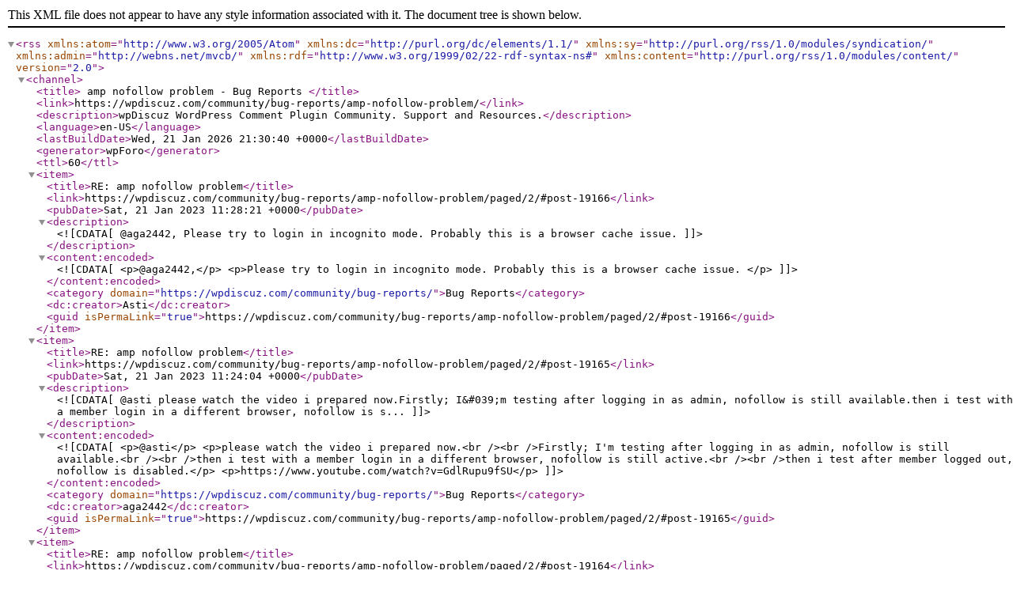

--- FILE ---
content_type: application/xml; charsetUTF-8
request_url: https://wpdiscuz.com/community/bug-reports/amp-nofollow-problem/?type=rss2&forum=8&topic=6613
body_size: 11775
content:
<?xml version="1.0" encoding="UTF-8"?>        <rss version="2.0"
             xmlns:atom="http://www.w3.org/2005/Atom"
             xmlns:dc="http://purl.org/dc/elements/1.1/"
             xmlns:sy="http://purl.org/rss/1.0/modules/syndication/"
             xmlns:admin="http://webns.net/mvcb/"
             xmlns:rdf="http://www.w3.org/1999/02/22-rdf-syntax-ns#"
             xmlns:content="http://purl.org/rss/1.0/modules/content/">
        <channel>
            <title>
									amp nofollow problem - Bug Reports				            </title>
            <link>https://wpdiscuz.com/community/bug-reports/amp-nofollow-problem/</link>
            <description>wpDiscuz WordPress Comment Plugin Community. Support and Resources.</description>
            <language>en-US</language>
            <lastBuildDate>Wed, 21 Jan 2026 21:30:40 +0000</lastBuildDate>
            <generator>wpForo</generator>
            <ttl>60</ttl>
							                    <item>
                        <title>RE: amp nofollow problem</title>
                        <link>https://wpdiscuz.com/community/bug-reports/amp-nofollow-problem/paged/2/#post-19166</link>
                        <pubDate>Sat, 21 Jan 2023 11:28:21 +0000</pubDate>
                        <description><![CDATA[@aga2442,
Please try to login in incognito mode. Probably this is a browser cache issue.]]></description>
                        <content:encoded><![CDATA[<p>@aga2442,</p>
<p>Please try to login in incognito mode. Probably this is a browser cache issue. </p>]]></content:encoded>
						                            <category domain="https://wpdiscuz.com/community/bug-reports/">Bug Reports</category>                        <dc:creator>Asti</dc:creator>
                        <guid isPermaLink="true">https://wpdiscuz.com/community/bug-reports/amp-nofollow-problem/paged/2/#post-19166</guid>
                    </item>
				                    <item>
                        <title>RE: amp nofollow problem</title>
                        <link>https://wpdiscuz.com/community/bug-reports/amp-nofollow-problem/paged/2/#post-19165</link>
                        <pubDate>Sat, 21 Jan 2023 11:24:04 +0000</pubDate>
                        <description><![CDATA[@asti
please watch the video i prepared now.Firstly; I&#039;m testing after logging in as admin, nofollow is still available.then i test with a member login in a different browser, nofollow is s...]]></description>
                        <content:encoded><![CDATA[<p>@asti</p>
<p>please watch the video i prepared now.<br /><br />Firstly; I'm testing after logging in as admin, nofollow is still available.<br /><br />then i test with a member login in a different browser, nofollow is still active.<br /><br />then i test after member logged out, nofollow is disabled.</p>
<p>https://www.youtube.com/watch?v=GdlRupu9fSU</p>]]></content:encoded>
						                            <category domain="https://wpdiscuz.com/community/bug-reports/">Bug Reports</category>                        <dc:creator>aga2442</dc:creator>
                        <guid isPermaLink="true">https://wpdiscuz.com/community/bug-reports/amp-nofollow-problem/paged/2/#post-19165</guid>
                    </item>
				                    <item>
                        <title>RE: amp nofollow problem</title>
                        <link>https://wpdiscuz.com/community/bug-reports/amp-nofollow-problem/paged/2/#post-19164</link>
                        <pubDate>Sat, 21 Jan 2023 11:14:13 +0000</pubDate>
                        <description><![CDATA[@aga2442,
Please see how it looks when we&#039;re checking:]]></description>
                        <content:encoded><![CDATA[<p>@aga2442,</p>
<p>Please see how it looks when we're checking: https://www.screencast.com/t/KKl9reKC9</p>]]></content:encoded>
						                            <category domain="https://wpdiscuz.com/community/bug-reports/">Bug Reports</category>                        <dc:creator>Asti</dc:creator>
                        <guid isPermaLink="true">https://wpdiscuz.com/community/bug-reports/amp-nofollow-problem/paged/2/#post-19164</guid>
                    </item>
				                    <item>
                        <title>RE: amp nofollow problem</title>
                        <link>https://wpdiscuz.com/community/bug-reports/amp-nofollow-problem/paged/2/#post-19162</link>
                        <pubDate>Sat, 21 Jan 2023 10:52:42 +0000</pubDate>
                        <description><![CDATA[@asti
After logging in, it can be seen on pages with problems.]]></description>
                        <content:encoded><![CDATA[<p>@asti</p>
<p>After logging in, it can be seen on pages with problems.</p>
<p> </p>
3056]]></content:encoded>
						                            <category domain="https://wpdiscuz.com/community/bug-reports/">Bug Reports</category>                        <dc:creator>aga2442</dc:creator>
                        <guid isPermaLink="true">https://wpdiscuz.com/community/bug-reports/amp-nofollow-problem/paged/2/#post-19162</guid>
                    </item>
				                    <item>
                        <title>RE: amp nofollow problem</title>
                        <link>https://wpdiscuz.com/community/bug-reports/amp-nofollow-problem/paged/2/#post-19161</link>
                        <pubDate>Sat, 21 Jan 2023 10:46:25 +0000</pubDate>
                        <description><![CDATA[@aga2442,
We don&#039;t see the plugin active on your website. Is it still active?]]></description>
                        <content:encoded><![CDATA[<p>@aga2442,</p>
<p>We don't see the plugin active on your website. Is it still active? </p>]]></content:encoded>
						                            <category domain="https://wpdiscuz.com/community/bug-reports/">Bug Reports</category>                        <dc:creator>Asti</dc:creator>
                        <guid isPermaLink="true">https://wpdiscuz.com/community/bug-reports/amp-nofollow-problem/paged/2/#post-19161</guid>
                    </item>
				                    <item>
                        <title>RE: amp nofollow problem</title>
                        <link>https://wpdiscuz.com/community/bug-reports/amp-nofollow-problem/paged/2/#post-19160</link>
                        <pubDate>Sat, 21 Jan 2023 10:31:17 +0000</pubDate>
                        <description><![CDATA[@asti
I haven&#039;t removed the code yet.
I did wpdiscuz cache clearing again.I followed the instructions found on the serpbabel site.but the problem still persists.Where else should I look fo...]]></description>
                        <content:encoded><![CDATA[<p>@asti</p>
<p>I haven't removed the code yet.</p>
<p>I did wpdiscuz cache clearing again.<br />I followed the instructions found on the serpbabel site.<br />but the problem still persists.<br />Where else should I look for this problem? do you have a suggestion?</p>
3055]]></content:encoded>
						                            <category domain="https://wpdiscuz.com/community/bug-reports/">Bug Reports</category>                        <dc:creator>aga2442</dc:creator>
                        <guid isPermaLink="true">https://wpdiscuz.com/community/bug-reports/amp-nofollow-problem/paged/2/#post-19160</guid>
                    </item>
				                    <item>
                        <title>RE: amp nofollow problem</title>
                        <link>https://wpdiscuz.com/community/bug-reports/amp-nofollow-problem/paged/2/#post-19159</link>
                        <pubDate>Sat, 21 Jan 2023 10:27:16 +0000</pubDate>
                        <description><![CDATA[@aga2442,
Yes, you can remove the code. However if somehow you see the attribute, please add it back.]]></description>
                        <content:encoded><![CDATA[<p>@aga2442,</p>
<p>Yes, you can remove the code. However if somehow you see the attribute, please add it back. </p>]]></content:encoded>
						                            <category domain="https://wpdiscuz.com/community/bug-reports/">Bug Reports</category>                        <dc:creator>Asti</dc:creator>
                        <guid isPermaLink="true">https://wpdiscuz.com/community/bug-reports/amp-nofollow-problem/paged/2/#post-19159</guid>
                    </item>
				                    <item>
                        <title>RE: amp nofollow problem</title>
                        <link>https://wpdiscuz.com/community/bug-reports/amp-nofollow-problem/paged/2/#post-19158</link>
                        <pubDate>Sat, 21 Jan 2023 10:17:39 +0000</pubDate>
                        <description><![CDATA[@asti
Thank you for your support.I added the code you sent earlier to the functions.php field.should i remove this?]]></description>
                        <content:encoded><![CDATA[<p>@asti</p>
<p>Thank you for your support.<br /><br />I added the code you sent earlier to the functions.php field.<br /><br />should i remove this?</p>]]></content:encoded>
						                            <category domain="https://wpdiscuz.com/community/bug-reports/">Bug Reports</category>                        <dc:creator>aga2442</dc:creator>
                        <guid isPermaLink="true">https://wpdiscuz.com/community/bug-reports/amp-nofollow-problem/paged/2/#post-19158</guid>
                    </item>
				                    <item>
                        <title>RE: amp nofollow problem</title>
                        <link>https://wpdiscuz.com/community/bug-reports/amp-nofollow-problem/#post-19157</link>
                        <pubDate>Sat, 21 Jan 2023 10:14:06 +0000</pubDate>
                        <description><![CDATA[@aga2442,
The nofollow attribute in the please you&#039;re mentioning doesn&#039;t come from the wpDiscuz plugin. 
wpDiscuz adds the nofollow attribute in the two places I&#039;ve mentioned here:And the ...]]></description>
                        <content:encoded><![CDATA[<p>@aga2442,</p>
<p>The nofollow attribute in the please you're mentioning doesn't come from the wpDiscuz plugin. </p>
<p>wpDiscuz adds the nofollow attribute in the two places I've mentioned here: https://wpdiscuz.com/community/postid/19090/ And the hook-code provided by us removes them. </p>
<p>Probably the attribute is being added by another plugin.</p>
<p>Anyway you can use the solution provided here: <a class="c-link" href="https://www.serpbabel.com/how-to-fix-internal-nofollow-links-in-wordpress-for-beginners-with-pictures/" target="_blank" rel="noopener noreferrer" data-stringify-link="https://www.serpbabel.com/how-to-fix-internal-nofollow-links-in-wordpress-for-beginners-with-pictures/" data-sk="tooltip_parent">https://www.serpbabel.com/how-to-fix-internal-nofollow-links-in-wordpress-for-beginners-with-pictures/</a></p>
<p>It should remove the attribute. </p>]]></content:encoded>
						                            <category domain="https://wpdiscuz.com/community/bug-reports/">Bug Reports</category>                        <dc:creator>Asti</dc:creator>
                        <guid isPermaLink="true">https://wpdiscuz.com/community/bug-reports/amp-nofollow-problem/#post-19157</guid>
                    </item>
				                    <item>
                        <title>RE: amp nofollow problem</title>
                        <link>https://wpdiscuz.com/community/bug-reports/amp-nofollow-problem/#post-19154</link>
                        <pubDate>Sat, 21 Jan 2023 08:52:04 +0000</pubDate>
                        <description><![CDATA[ok, we&#039;ll check and let you know asap.]]></description>
                        <content:encoded><![CDATA[<p>ok, we'll check and let you know asap.  </p>]]></content:encoded>
						                            <category domain="https://wpdiscuz.com/community/bug-reports/">Bug Reports</category>                        <dc:creator>Asti</dc:creator>
                        <guid isPermaLink="true">https://wpdiscuz.com/community/bug-reports/amp-nofollow-problem/#post-19154</guid>
                    </item>
							        </channel>
        </rss>
		